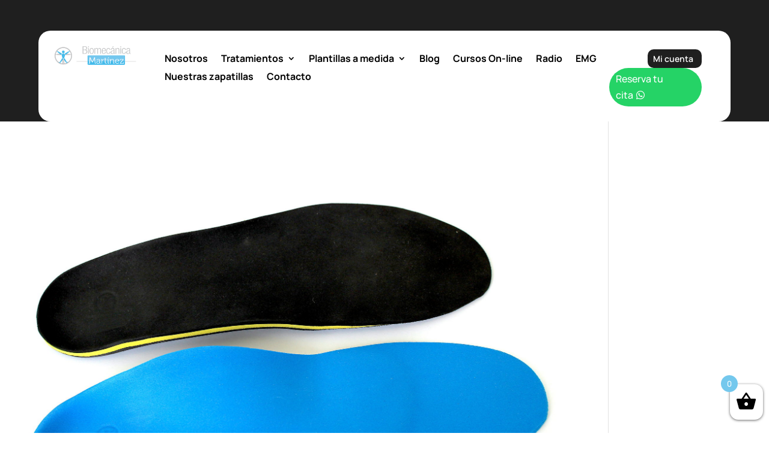

--- FILE ---
content_type: text/css
request_url: https://biomecanicamartinez.com/wp-content/et-cache/global/et-divi-customizer-global.min.css?ver=1768468256
body_size: 576
content:
body,.et_pb_column_1_2 .et_quote_content blockquote cite,.et_pb_column_1_2 .et_link_content a.et_link_main_url,.et_pb_column_1_3 .et_quote_content blockquote cite,.et_pb_column_3_8 .et_quote_content blockquote cite,.et_pb_column_1_4 .et_quote_content blockquote cite,.et_pb_blog_grid .et_quote_content blockquote cite,.et_pb_column_1_3 .et_link_content a.et_link_main_url,.et_pb_column_3_8 .et_link_content a.et_link_main_url,.et_pb_column_1_4 .et_link_content a.et_link_main_url,.et_pb_blog_grid .et_link_content a.et_link_main_url,body .et_pb_bg_layout_light .et_pb_post p,body .et_pb_bg_layout_dark .et_pb_post p{font-size:14px}.et_pb_slide_content,.et_pb_best_value{font-size:15px}@media only screen and (min-width:1350px){.et_pb_row{padding:27px 0}.et_pb_section{padding:54px 0}.single.et_pb_pagebuilder_layout.et_full_width_page .et_post_meta_wrapper{padding-top:81px}.et_pb_fullwidth_section{padding:0}}	h1,h2,h3,h4,h5,h6{font-family:'Manrope',Helvetica,Arial,Lucida,sans-serif}body,input,textarea,select{font-family:'Manrope',Helvetica,Arial,Lucida,sans-serif}.et_pb_shop_0 ul.products li.product .onsale{font-size:8px!important;font-family:Poppins!important;border-radius:100px!important;background-color:rgba(104,216,0,0.51)!important;padding:1px!important;color:black!important;margin-left:0px!important;margin-top:2%!important}.et_post_meta_wrapper h1.entry-title{display:none}#left-area .post-meta{display:none}.single div#main-content .container{width:100%;max-width:100%}.xoo-wsc-footer a.xoo-wsc-ft-btn{font-family:Poppins!important;background:#2b2b2b!important}.et_pb_row_2{display:none!important}.logged-in .et_pb_row_2{display:block!important}.et_pb_scroll_top.et-visible{color:#fff;background:#000;border-radius:100px;font-size:25px}.et_pb_scroll_top.et-pb-icon{color:#fff;background:#000;border-radius:100px;font-size:25px}